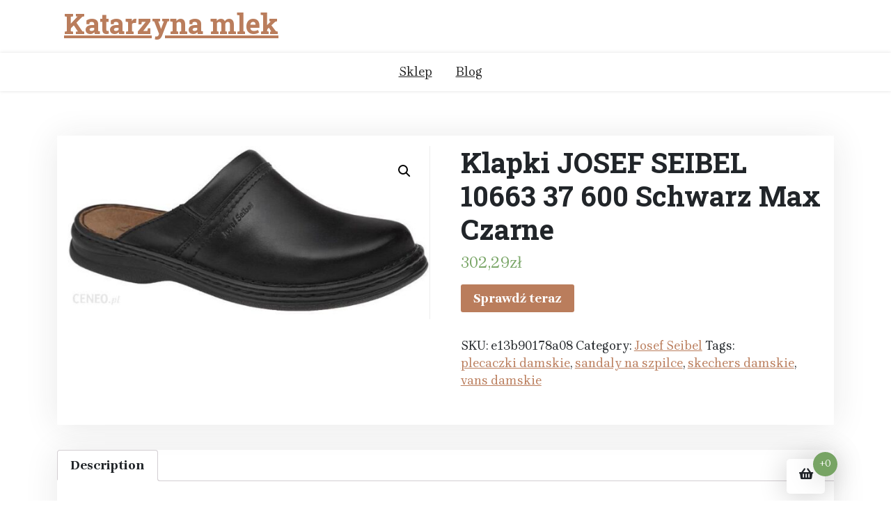

--- FILE ---
content_type: text/html; charset=UTF-8
request_url: https://katarzynamlek.pl/produkt/klapki-josef-seibel-10663-37-600-schwarz-max-czarne/
body_size: 10738
content:
<!doctype html>
<html lang="pl-PL">
<head>
	<meta charset="UTF-8">
	<meta name="viewport" content="width=device-width, initial-scale=1">
	<link rel="profile" href="https://gmpg.org/xfn/11">

	<title>Klapki JOSEF SEIBEL 10663 37 600 Schwarz Max Czarne &#8211; Katarzyna mlek</title>
<meta name='robots' content='max-image-preview:large' />
<link rel='dns-prefetch' href='//fonts.googleapis.com' />
<link rel="alternate" type="application/rss+xml" title="Katarzyna mlek &raquo; Kanał z wpisami" href="https://katarzynamlek.pl/feed/" />
<link rel="alternate" type="application/rss+xml" title="Katarzyna mlek &raquo; Kanał z komentarzami" href="https://katarzynamlek.pl/comments/feed/" />
<link rel="alternate" type="application/rss+xml" title="Katarzyna mlek &raquo; Klapki JOSEF SEIBEL 10663 37 600 Schwarz Max Czarne Kanał z komentarzami" href="https://katarzynamlek.pl/produkt/klapki-josef-seibel-10663-37-600-schwarz-max-czarne/feed/" />
<link rel="alternate" title="oEmbed (JSON)" type="application/json+oembed" href="https://katarzynamlek.pl/wp-json/oembed/1.0/embed?url=https%3A%2F%2Fkatarzynamlek.pl%2Fprodukt%2Fklapki-josef-seibel-10663-37-600-schwarz-max-czarne%2F" />
<link rel="alternate" title="oEmbed (XML)" type="text/xml+oembed" href="https://katarzynamlek.pl/wp-json/oembed/1.0/embed?url=https%3A%2F%2Fkatarzynamlek.pl%2Fprodukt%2Fklapki-josef-seibel-10663-37-600-schwarz-max-czarne%2F&#038;format=xml" />
<style id='wp-img-auto-sizes-contain-inline-css'>
img:is([sizes=auto i],[sizes^="auto," i]){contain-intrinsic-size:3000px 1500px}
/*# sourceURL=wp-img-auto-sizes-contain-inline-css */
</style>
<style id='wp-emoji-styles-inline-css'>

	img.wp-smiley, img.emoji {
		display: inline !important;
		border: none !important;
		box-shadow: none !important;
		height: 1em !important;
		width: 1em !important;
		margin: 0 0.07em !important;
		vertical-align: -0.1em !important;
		background: none !important;
		padding: 0 !important;
	}
/*# sourceURL=wp-emoji-styles-inline-css */
</style>
<style id='wp-block-library-inline-css'>
:root{--wp-block-synced-color:#7a00df;--wp-block-synced-color--rgb:122,0,223;--wp-bound-block-color:var(--wp-block-synced-color);--wp-editor-canvas-background:#ddd;--wp-admin-theme-color:#007cba;--wp-admin-theme-color--rgb:0,124,186;--wp-admin-theme-color-darker-10:#006ba1;--wp-admin-theme-color-darker-10--rgb:0,107,160.5;--wp-admin-theme-color-darker-20:#005a87;--wp-admin-theme-color-darker-20--rgb:0,90,135;--wp-admin-border-width-focus:2px}@media (min-resolution:192dpi){:root{--wp-admin-border-width-focus:1.5px}}.wp-element-button{cursor:pointer}:root .has-very-light-gray-background-color{background-color:#eee}:root .has-very-dark-gray-background-color{background-color:#313131}:root .has-very-light-gray-color{color:#eee}:root .has-very-dark-gray-color{color:#313131}:root .has-vivid-green-cyan-to-vivid-cyan-blue-gradient-background{background:linear-gradient(135deg,#00d084,#0693e3)}:root .has-purple-crush-gradient-background{background:linear-gradient(135deg,#34e2e4,#4721fb 50%,#ab1dfe)}:root .has-hazy-dawn-gradient-background{background:linear-gradient(135deg,#faaca8,#dad0ec)}:root .has-subdued-olive-gradient-background{background:linear-gradient(135deg,#fafae1,#67a671)}:root .has-atomic-cream-gradient-background{background:linear-gradient(135deg,#fdd79a,#004a59)}:root .has-nightshade-gradient-background{background:linear-gradient(135deg,#330968,#31cdcf)}:root .has-midnight-gradient-background{background:linear-gradient(135deg,#020381,#2874fc)}:root{--wp--preset--font-size--normal:16px;--wp--preset--font-size--huge:42px}.has-regular-font-size{font-size:1em}.has-larger-font-size{font-size:2.625em}.has-normal-font-size{font-size:var(--wp--preset--font-size--normal)}.has-huge-font-size{font-size:var(--wp--preset--font-size--huge)}.has-text-align-center{text-align:center}.has-text-align-left{text-align:left}.has-text-align-right{text-align:right}.has-fit-text{white-space:nowrap!important}#end-resizable-editor-section{display:none}.aligncenter{clear:both}.items-justified-left{justify-content:flex-start}.items-justified-center{justify-content:center}.items-justified-right{justify-content:flex-end}.items-justified-space-between{justify-content:space-between}.screen-reader-text{border:0;clip-path:inset(50%);height:1px;margin:-1px;overflow:hidden;padding:0;position:absolute;width:1px;word-wrap:normal!important}.screen-reader-text:focus{background-color:#ddd;clip-path:none;color:#444;display:block;font-size:1em;height:auto;left:5px;line-height:normal;padding:15px 23px 14px;text-decoration:none;top:5px;width:auto;z-index:100000}html :where(.has-border-color){border-style:solid}html :where([style*=border-top-color]){border-top-style:solid}html :where([style*=border-right-color]){border-right-style:solid}html :where([style*=border-bottom-color]){border-bottom-style:solid}html :where([style*=border-left-color]){border-left-style:solid}html :where([style*=border-width]){border-style:solid}html :where([style*=border-top-width]){border-top-style:solid}html :where([style*=border-right-width]){border-right-style:solid}html :where([style*=border-bottom-width]){border-bottom-style:solid}html :where([style*=border-left-width]){border-left-style:solid}html :where(img[class*=wp-image-]){height:auto;max-width:100%}:where(figure){margin:0 0 1em}html :where(.is-position-sticky){--wp-admin--admin-bar--position-offset:var(--wp-admin--admin-bar--height,0px)}@media screen and (max-width:600px){html :where(.is-position-sticky){--wp-admin--admin-bar--position-offset:0px}}

/*# sourceURL=wp-block-library-inline-css */
</style><style id='wp-block-latest-posts-inline-css'>
.wp-block-latest-posts{box-sizing:border-box}.wp-block-latest-posts.alignleft{margin-right:2em}.wp-block-latest-posts.alignright{margin-left:2em}.wp-block-latest-posts.wp-block-latest-posts__list{list-style:none}.wp-block-latest-posts.wp-block-latest-posts__list li{clear:both;overflow-wrap:break-word}.wp-block-latest-posts.is-grid{display:flex;flex-wrap:wrap}.wp-block-latest-posts.is-grid li{margin:0 1.25em 1.25em 0;width:100%}@media (min-width:600px){.wp-block-latest-posts.columns-2 li{width:calc(50% - .625em)}.wp-block-latest-posts.columns-2 li:nth-child(2n){margin-right:0}.wp-block-latest-posts.columns-3 li{width:calc(33.33333% - .83333em)}.wp-block-latest-posts.columns-3 li:nth-child(3n){margin-right:0}.wp-block-latest-posts.columns-4 li{width:calc(25% - .9375em)}.wp-block-latest-posts.columns-4 li:nth-child(4n){margin-right:0}.wp-block-latest-posts.columns-5 li{width:calc(20% - 1em)}.wp-block-latest-posts.columns-5 li:nth-child(5n){margin-right:0}.wp-block-latest-posts.columns-6 li{width:calc(16.66667% - 1.04167em)}.wp-block-latest-posts.columns-6 li:nth-child(6n){margin-right:0}}:root :where(.wp-block-latest-posts.is-grid){padding:0}:root :where(.wp-block-latest-posts.wp-block-latest-posts__list){padding-left:0}.wp-block-latest-posts__post-author,.wp-block-latest-posts__post-date{display:block;font-size:.8125em}.wp-block-latest-posts__post-excerpt,.wp-block-latest-posts__post-full-content{margin-bottom:1em;margin-top:.5em}.wp-block-latest-posts__featured-image a{display:inline-block}.wp-block-latest-posts__featured-image img{height:auto;max-width:100%;width:auto}.wp-block-latest-posts__featured-image.alignleft{float:left;margin-right:1em}.wp-block-latest-posts__featured-image.alignright{float:right;margin-left:1em}.wp-block-latest-posts__featured-image.aligncenter{margin-bottom:1em;text-align:center}
/*# sourceURL=https://katarzynamlek.pl/wp-includes/blocks/latest-posts/style.min.css */
</style>
<style id='wp-block-page-list-inline-css'>
.wp-block-navigation .wp-block-page-list{align-items:var(--navigation-layout-align,initial);background-color:inherit;display:flex;flex-direction:var(--navigation-layout-direction,initial);flex-wrap:var(--navigation-layout-wrap,wrap);justify-content:var(--navigation-layout-justify,initial)}.wp-block-navigation .wp-block-navigation-item{background-color:inherit}.wp-block-page-list{box-sizing:border-box}
/*# sourceURL=https://katarzynamlek.pl/wp-includes/blocks/page-list/style.min.css */
</style>
<style id='global-styles-inline-css'>
:root{--wp--preset--aspect-ratio--square: 1;--wp--preset--aspect-ratio--4-3: 4/3;--wp--preset--aspect-ratio--3-4: 3/4;--wp--preset--aspect-ratio--3-2: 3/2;--wp--preset--aspect-ratio--2-3: 2/3;--wp--preset--aspect-ratio--16-9: 16/9;--wp--preset--aspect-ratio--9-16: 9/16;--wp--preset--color--black: #000000;--wp--preset--color--cyan-bluish-gray: #abb8c3;--wp--preset--color--white: #ffffff;--wp--preset--color--pale-pink: #f78da7;--wp--preset--color--vivid-red: #cf2e2e;--wp--preset--color--luminous-vivid-orange: #ff6900;--wp--preset--color--luminous-vivid-amber: #fcb900;--wp--preset--color--light-green-cyan: #7bdcb5;--wp--preset--color--vivid-green-cyan: #00d084;--wp--preset--color--pale-cyan-blue: #8ed1fc;--wp--preset--color--vivid-cyan-blue: #0693e3;--wp--preset--color--vivid-purple: #9b51e0;--wp--preset--gradient--vivid-cyan-blue-to-vivid-purple: linear-gradient(135deg,rgb(6,147,227) 0%,rgb(155,81,224) 100%);--wp--preset--gradient--light-green-cyan-to-vivid-green-cyan: linear-gradient(135deg,rgb(122,220,180) 0%,rgb(0,208,130) 100%);--wp--preset--gradient--luminous-vivid-amber-to-luminous-vivid-orange: linear-gradient(135deg,rgb(252,185,0) 0%,rgb(255,105,0) 100%);--wp--preset--gradient--luminous-vivid-orange-to-vivid-red: linear-gradient(135deg,rgb(255,105,0) 0%,rgb(207,46,46) 100%);--wp--preset--gradient--very-light-gray-to-cyan-bluish-gray: linear-gradient(135deg,rgb(238,238,238) 0%,rgb(169,184,195) 100%);--wp--preset--gradient--cool-to-warm-spectrum: linear-gradient(135deg,rgb(74,234,220) 0%,rgb(151,120,209) 20%,rgb(207,42,186) 40%,rgb(238,44,130) 60%,rgb(251,105,98) 80%,rgb(254,248,76) 100%);--wp--preset--gradient--blush-light-purple: linear-gradient(135deg,rgb(255,206,236) 0%,rgb(152,150,240) 100%);--wp--preset--gradient--blush-bordeaux: linear-gradient(135deg,rgb(254,205,165) 0%,rgb(254,45,45) 50%,rgb(107,0,62) 100%);--wp--preset--gradient--luminous-dusk: linear-gradient(135deg,rgb(255,203,112) 0%,rgb(199,81,192) 50%,rgb(65,88,208) 100%);--wp--preset--gradient--pale-ocean: linear-gradient(135deg,rgb(255,245,203) 0%,rgb(182,227,212) 50%,rgb(51,167,181) 100%);--wp--preset--gradient--electric-grass: linear-gradient(135deg,rgb(202,248,128) 0%,rgb(113,206,126) 100%);--wp--preset--gradient--midnight: linear-gradient(135deg,rgb(2,3,129) 0%,rgb(40,116,252) 100%);--wp--preset--font-size--small: 13px;--wp--preset--font-size--medium: 20px;--wp--preset--font-size--large: 36px;--wp--preset--font-size--x-large: 42px;--wp--preset--spacing--20: 0.44rem;--wp--preset--spacing--30: 0.67rem;--wp--preset--spacing--40: 1rem;--wp--preset--spacing--50: 1.5rem;--wp--preset--spacing--60: 2.25rem;--wp--preset--spacing--70: 3.38rem;--wp--preset--spacing--80: 5.06rem;--wp--preset--shadow--natural: 6px 6px 9px rgba(0, 0, 0, 0.2);--wp--preset--shadow--deep: 12px 12px 50px rgba(0, 0, 0, 0.4);--wp--preset--shadow--sharp: 6px 6px 0px rgba(0, 0, 0, 0.2);--wp--preset--shadow--outlined: 6px 6px 0px -3px rgb(255, 255, 255), 6px 6px rgb(0, 0, 0);--wp--preset--shadow--crisp: 6px 6px 0px rgb(0, 0, 0);}:where(.is-layout-flex){gap: 0.5em;}:where(.is-layout-grid){gap: 0.5em;}body .is-layout-flex{display: flex;}.is-layout-flex{flex-wrap: wrap;align-items: center;}.is-layout-flex > :is(*, div){margin: 0;}body .is-layout-grid{display: grid;}.is-layout-grid > :is(*, div){margin: 0;}:where(.wp-block-columns.is-layout-flex){gap: 2em;}:where(.wp-block-columns.is-layout-grid){gap: 2em;}:where(.wp-block-post-template.is-layout-flex){gap: 1.25em;}:where(.wp-block-post-template.is-layout-grid){gap: 1.25em;}.has-black-color{color: var(--wp--preset--color--black) !important;}.has-cyan-bluish-gray-color{color: var(--wp--preset--color--cyan-bluish-gray) !important;}.has-white-color{color: var(--wp--preset--color--white) !important;}.has-pale-pink-color{color: var(--wp--preset--color--pale-pink) !important;}.has-vivid-red-color{color: var(--wp--preset--color--vivid-red) !important;}.has-luminous-vivid-orange-color{color: var(--wp--preset--color--luminous-vivid-orange) !important;}.has-luminous-vivid-amber-color{color: var(--wp--preset--color--luminous-vivid-amber) !important;}.has-light-green-cyan-color{color: var(--wp--preset--color--light-green-cyan) !important;}.has-vivid-green-cyan-color{color: var(--wp--preset--color--vivid-green-cyan) !important;}.has-pale-cyan-blue-color{color: var(--wp--preset--color--pale-cyan-blue) !important;}.has-vivid-cyan-blue-color{color: var(--wp--preset--color--vivid-cyan-blue) !important;}.has-vivid-purple-color{color: var(--wp--preset--color--vivid-purple) !important;}.has-black-background-color{background-color: var(--wp--preset--color--black) !important;}.has-cyan-bluish-gray-background-color{background-color: var(--wp--preset--color--cyan-bluish-gray) !important;}.has-white-background-color{background-color: var(--wp--preset--color--white) !important;}.has-pale-pink-background-color{background-color: var(--wp--preset--color--pale-pink) !important;}.has-vivid-red-background-color{background-color: var(--wp--preset--color--vivid-red) !important;}.has-luminous-vivid-orange-background-color{background-color: var(--wp--preset--color--luminous-vivid-orange) !important;}.has-luminous-vivid-amber-background-color{background-color: var(--wp--preset--color--luminous-vivid-amber) !important;}.has-light-green-cyan-background-color{background-color: var(--wp--preset--color--light-green-cyan) !important;}.has-vivid-green-cyan-background-color{background-color: var(--wp--preset--color--vivid-green-cyan) !important;}.has-pale-cyan-blue-background-color{background-color: var(--wp--preset--color--pale-cyan-blue) !important;}.has-vivid-cyan-blue-background-color{background-color: var(--wp--preset--color--vivid-cyan-blue) !important;}.has-vivid-purple-background-color{background-color: var(--wp--preset--color--vivid-purple) !important;}.has-black-border-color{border-color: var(--wp--preset--color--black) !important;}.has-cyan-bluish-gray-border-color{border-color: var(--wp--preset--color--cyan-bluish-gray) !important;}.has-white-border-color{border-color: var(--wp--preset--color--white) !important;}.has-pale-pink-border-color{border-color: var(--wp--preset--color--pale-pink) !important;}.has-vivid-red-border-color{border-color: var(--wp--preset--color--vivid-red) !important;}.has-luminous-vivid-orange-border-color{border-color: var(--wp--preset--color--luminous-vivid-orange) !important;}.has-luminous-vivid-amber-border-color{border-color: var(--wp--preset--color--luminous-vivid-amber) !important;}.has-light-green-cyan-border-color{border-color: var(--wp--preset--color--light-green-cyan) !important;}.has-vivid-green-cyan-border-color{border-color: var(--wp--preset--color--vivid-green-cyan) !important;}.has-pale-cyan-blue-border-color{border-color: var(--wp--preset--color--pale-cyan-blue) !important;}.has-vivid-cyan-blue-border-color{border-color: var(--wp--preset--color--vivid-cyan-blue) !important;}.has-vivid-purple-border-color{border-color: var(--wp--preset--color--vivid-purple) !important;}.has-vivid-cyan-blue-to-vivid-purple-gradient-background{background: var(--wp--preset--gradient--vivid-cyan-blue-to-vivid-purple) !important;}.has-light-green-cyan-to-vivid-green-cyan-gradient-background{background: var(--wp--preset--gradient--light-green-cyan-to-vivid-green-cyan) !important;}.has-luminous-vivid-amber-to-luminous-vivid-orange-gradient-background{background: var(--wp--preset--gradient--luminous-vivid-amber-to-luminous-vivid-orange) !important;}.has-luminous-vivid-orange-to-vivid-red-gradient-background{background: var(--wp--preset--gradient--luminous-vivid-orange-to-vivid-red) !important;}.has-very-light-gray-to-cyan-bluish-gray-gradient-background{background: var(--wp--preset--gradient--very-light-gray-to-cyan-bluish-gray) !important;}.has-cool-to-warm-spectrum-gradient-background{background: var(--wp--preset--gradient--cool-to-warm-spectrum) !important;}.has-blush-light-purple-gradient-background{background: var(--wp--preset--gradient--blush-light-purple) !important;}.has-blush-bordeaux-gradient-background{background: var(--wp--preset--gradient--blush-bordeaux) !important;}.has-luminous-dusk-gradient-background{background: var(--wp--preset--gradient--luminous-dusk) !important;}.has-pale-ocean-gradient-background{background: var(--wp--preset--gradient--pale-ocean) !important;}.has-electric-grass-gradient-background{background: var(--wp--preset--gradient--electric-grass) !important;}.has-midnight-gradient-background{background: var(--wp--preset--gradient--midnight) !important;}.has-small-font-size{font-size: var(--wp--preset--font-size--small) !important;}.has-medium-font-size{font-size: var(--wp--preset--font-size--medium) !important;}.has-large-font-size{font-size: var(--wp--preset--font-size--large) !important;}.has-x-large-font-size{font-size: var(--wp--preset--font-size--x-large) !important;}
/*# sourceURL=global-styles-inline-css */
</style>

<style id='classic-theme-styles-inline-css'>
/*! This file is auto-generated */
.wp-block-button__link{color:#fff;background-color:#32373c;border-radius:9999px;box-shadow:none;text-decoration:none;padding:calc(.667em + 2px) calc(1.333em + 2px);font-size:1.125em}.wp-block-file__button{background:#32373c;color:#fff;text-decoration:none}
/*# sourceURL=/wp-includes/css/classic-themes.min.css */
</style>
<link rel='stylesheet' id='xshop-gb-block-css' href='https://katarzynamlek.pl/wp-content/themes/xshop/assets/css/admin-block.css?ver=1.0' media='all' />
<link rel='stylesheet' id='xshop-admin-google-font-css' href='https://fonts.googleapis.com/css?family=Brygada+1918%3A400%2C400i%2C700%2C700i%7CRoboto+Slab%3A400%2C400i%2C700%2C700i&#038;subset=latin%2Clatin-ext' media='all' />
<link rel='stylesheet' id='photoswipe-css' href='https://katarzynamlek.pl/wp-content/plugins/woocommerce/assets/css/photoswipe/photoswipe.min.css?ver=6.4.1' media='all' />
<link rel='stylesheet' id='photoswipe-default-skin-css' href='https://katarzynamlek.pl/wp-content/plugins/woocommerce/assets/css/photoswipe/default-skin/default-skin.min.css?ver=6.4.1' media='all' />
<link rel='stylesheet' id='woocommerce-layout-css' href='https://katarzynamlek.pl/wp-content/plugins/woocommerce/assets/css/woocommerce-layout.css?ver=6.4.1' media='all' />
<link rel='stylesheet' id='woocommerce-smallscreen-css' href='https://katarzynamlek.pl/wp-content/plugins/woocommerce/assets/css/woocommerce-smallscreen.css?ver=6.4.1' media='only screen and (max-width: 768px)' />
<link rel='stylesheet' id='woocommerce-general-css' href='https://katarzynamlek.pl/wp-content/plugins/woocommerce/assets/css/woocommerce.css?ver=6.4.1' media='all' />
<style id='woocommerce-inline-inline-css'>
.woocommerce form .form-row .required { visibility: visible; }
/*# sourceURL=woocommerce-inline-inline-css */
</style>
<link rel='stylesheet' id='xshop-google-font-css' href='https://fonts.googleapis.com/css?family=Brygada+1918%3A400%2C400i%2C700%2C700i%7CRoboto+Slab%3A400%2C400i%2C700%2C700i&#038;subset=latin%2Clatin-ext' media='all' />
<link rel='stylesheet' id='bootstrap-css' href='https://katarzynamlek.pl/wp-content/themes/xshop/assets/css/bootstrap.css?ver=5.0.1' media='all' />
<link rel='stylesheet' id='slicknav-css' href='https://katarzynamlek.pl/wp-content/themes/xshop/assets/css/slicknav.css?ver=1.0.10' media='all' />
<link rel='stylesheet' id='fontawesome-css' href='https://katarzynamlek.pl/wp-content/themes/xshop/assets/css/all.css?ver=5.15.3' media='all' />
<link rel='stylesheet' id='xshop-block-style-css' href='https://katarzynamlek.pl/wp-content/themes/xshop/assets/css/block.css?ver=1.0.13' media='all' />
<link rel='stylesheet' id='xshop-default-style-css' href='https://katarzynamlek.pl/wp-content/themes/xshop/assets/css/default-style.css?ver=1.0.13' media='all' />
<link rel='stylesheet' id='xshop-main-style-css' href='https://katarzynamlek.pl/wp-content/themes/xshop/assets/css/main.css?ver=1.0.13' media='all' />
<link rel='stylesheet' id='xshop-style-css' href='https://katarzynamlek.pl/wp-content/themes/xshop/style.css?ver=1.0.13' media='all' />
<link rel='stylesheet' id='xshop-responsive-style-css' href='https://katarzynamlek.pl/wp-content/themes/xshop/assets/css/responsive.css?ver=1.0.13' media='all' />
<link rel='stylesheet' id='xshop-woocommerce-style-css' href='https://katarzynamlek.pl/wp-content/themes/xshop/assets/css/xshop-woocommerce.css?ver=1.0.13' media='all' />
<script src="https://katarzynamlek.pl/wp-includes/js/jquery/jquery.min.js?ver=3.7.1" id="jquery-core-js"></script>
<script src="https://katarzynamlek.pl/wp-includes/js/jquery/jquery-migrate.min.js?ver=3.4.1" id="jquery-migrate-js"></script>
<script src="https://katarzynamlek.pl/wp-content/themes/xshop/assets/js/bootstrap.js?ver=5.1.2%20" id="bootstrap-js"></script>
<link rel="https://api.w.org/" href="https://katarzynamlek.pl/wp-json/" /><link rel="alternate" title="JSON" type="application/json" href="https://katarzynamlek.pl/wp-json/wp/v2/product/4140" /><link rel="EditURI" type="application/rsd+xml" title="RSD" href="https://katarzynamlek.pl/xmlrpc.php?rsd" />
<meta name="generator" content="WordPress 6.9" />
<meta name="generator" content="WooCommerce 6.4.1" />
<link rel="canonical" href="https://katarzynamlek.pl/produkt/klapki-josef-seibel-10663-37-600-schwarz-max-czarne/" />
<link rel='shortlink' href='https://katarzynamlek.pl/?p=4140' />
<link rel="pingback" href="https://katarzynamlek.pl/xmlrpc.php">	<noscript><style>.woocommerce-product-gallery{ opacity: 1 !important; }</style></noscript>
			<style id="wp-custom-css">
			.woocommerce ul.products li.product a img {
    height: 230px;
    object-fit: contain;
}

.woocommerce ul.products li.product .woocommerce-loop-product__title {
    height: 90px;
    overflow: hidden;
}		</style>
		</head>

<body class="wp-singular product-template-default single single-product postid-4140 wp-embed-responsive wp-theme-xshop theme-xshop woocommerce woocommerce-page woocommerce-no-js">
<div id="page" class="site">
	<a class="skip-link screen-reader-text" href="#primary">Skip to content</a>

	<header id="masthead" class="site-header ">
						<div class="container">
			<div class="head-logo-sec">
					<div class="site-branding brand-logo">
							</div>
			<div class="site-branding brand-text">
											<h1 class="site-title"><a href="https://katarzynamlek.pl/" rel="home">Katarzyna mlek</a></h1>
							
						

			</div><!-- .site-branding -->
						</div>
		</div>
	
        <div class="menu-bar text-center">
			<div class="container">
				<div class="xshop-container menu-inner">
					<nav id="site-navigation" class="main-navigation">
						<div class="menu-m-container"><ul id="xshop-menu" class="xshop-menu"><li id="menu-item-16" class="menu-item menu-item-type-post_type menu-item-object-page menu-item-home current_page_parent menu-item-16"><a href="https://katarzynamlek.pl/">Sklep</a></li>
<li id="menu-item-17" class="menu-item menu-item-type-post_type menu-item-object-page menu-item-17"><a href="https://katarzynamlek.pl/blog/">Blog</a></li>
</ul></div>					</nav><!-- #site-navigation -->	
				</div>
			</div>
		</div>

		

		
	</header><!-- #masthead -->


	<div class="container mt-3 mb-5 pt-5 pb-3">
		<div class="row">
					<div class="col-lg-12">
				<div id="primary" class="content-area">
				<main id="main" class="site-main">

					<div class="woocommerce-notices-wrapper"></div><div id="product-4140" class="product type-product post-4140 status-publish first instock product_cat-josef-seibel product_tag-plecaczki-damskie product_tag-sandaly-na-szpilce product_tag-skechers-damskie product_tag-vans-damskie has-post-thumbnail product-type-external">

	<div class="xshop-single-product" ?><div class="woocommerce-product-gallery woocommerce-product-gallery--with-images woocommerce-product-gallery--columns-4 images" data-columns="4" style="opacity: 0; transition: opacity .25s ease-in-out;">
	<figure class="woocommerce-product-gallery__wrapper">
		<div data-thumb="https://katarzynamlek.pl/wp-content/uploads/2022/09/i-klapki-josef-seibel-10663-37-600-schwarz-max-czarne-100x100.jpg" data-thumb-alt="" class="woocommerce-product-gallery__image"><a href="https://katarzynamlek.pl/wp-content/uploads/2022/09/i-klapki-josef-seibel-10663-37-600-schwarz-max-czarne.jpg"><img width="600" height="279" src="https://katarzynamlek.pl/wp-content/uploads/2022/09/i-klapki-josef-seibel-10663-37-600-schwarz-max-czarne-600x279.jpg" class="wp-post-image" alt="" title="i-klapki-josef-seibel-10663-37-600-schwarz-max-czarne" data-caption="" data-src="https://katarzynamlek.pl/wp-content/uploads/2022/09/i-klapki-josef-seibel-10663-37-600-schwarz-max-czarne.jpg" data-large_image="https://katarzynamlek.pl/wp-content/uploads/2022/09/i-klapki-josef-seibel-10663-37-600-schwarz-max-czarne.jpg" data-large_image_width="756" data-large_image_height="352" decoding="async" fetchpriority="high" srcset="https://katarzynamlek.pl/wp-content/uploads/2022/09/i-klapki-josef-seibel-10663-37-600-schwarz-max-czarne-600x279.jpg 600w, https://katarzynamlek.pl/wp-content/uploads/2022/09/i-klapki-josef-seibel-10663-37-600-schwarz-max-czarne-300x140.jpg 300w, https://katarzynamlek.pl/wp-content/uploads/2022/09/i-klapki-josef-seibel-10663-37-600-schwarz-max-czarne.jpg 756w" sizes="(max-width: 600px) 100vw, 600px" /></a></div>	</figure>
</div>

	<div class="summary entry-summary">
		<h1 class="product_title entry-title">Klapki JOSEF SEIBEL 10663 37 600 Schwarz Max Czarne</h1><p class="price"><span class="woocommerce-Price-amount amount"><bdi>302,29<span class="woocommerce-Price-currencySymbol">&#122;&#322;</span></bdi></span></p>

<form class="cart" action="https://katarzynamlek.pl/2060" method="get">
	
	<button type="submit" class="single_add_to_cart_button button alt">Sprawdź teraz</button>

	
	</form>

<div class="product_meta">

	
	
		<span class="sku_wrapper">SKU: <span class="sku">e13b90178a08</span></span>

	
	<span class="posted_in">Category: <a href="https://katarzynamlek.pl/kategoria-produktu/josef-seibel/" rel="tag">Josef Seibel</a></span>
	<span class="tagged_as">Tags: <a href="https://katarzynamlek.pl/tag-produktu/plecaczki-damskie/" rel="tag">plecaczki damskie</a>, <a href="https://katarzynamlek.pl/tag-produktu/sandaly-na-szpilce/" rel="tag">sandaly na szpilce</a>, <a href="https://katarzynamlek.pl/tag-produktu/skechers-damskie/" rel="tag">skechers damskie</a>, <a href="https://katarzynamlek.pl/tag-produktu/vans-damskie/" rel="tag">vans damskie</a></span>
	
</div>
	</div>

	</div>
	<div class="woocommerce-tabs wc-tabs-wrapper">
		<ul class="tabs wc-tabs" role="tablist">
							<li class="description_tab" id="tab-title-description" role="tab" aria-controls="tab-description">
					<a href="#tab-description">
						Description					</a>
				</li>
					</ul>
					<div class="woocommerce-Tabs-panel woocommerce-Tabs-panel--description panel entry-content wc-tab" id="tab-description" role="tabpanel" aria-labelledby="tab-title-description">
				
	<h2>Description</h2>

<p style="text-align: left">Josef Seibel 10663 37 600 Schwarz Max</p>
<p>Josef Seibel</p>
<p>półbuty płaskie damskie, okulary czarne przeciwsłoneczne, bersha buty, buty trapery, złote baleriny dla dziewczynki, mokasyny stylizacje, płaszc</p>
<p><a href="https://www.obuwie-lizuraj.pl/firm-pol-1388179593-Maciejka.html">buty maciejka</a></p>
			</div>
		
			</div>


	<section class="related products">

					<h2>Related products</h2>
				
		<ul class="products columns-3">

			
					<li class="product type-product post-4088 status-publish first instock product_cat-josef-seibel product_tag-kapcie-damskie product_tag-nerki-damskie product_tag-rieker product_tag-tenisowki-meskie product_tag-torebka-nerka-damska has-post-thumbnail product-type-external">
	<a href="https://katarzynamlek.pl/produkt/trzewiki-botki-zimowe-josef-seibel-43340-pl81-330-anvers-35-k-brazowe/" class="woocommerce-LoopProduct-link woocommerce-loop-product__link"><img width="300" height="300" src="https://katarzynamlek.pl/wp-content/uploads/2022/09/i-trzewiki-botki-zimowe-josef-seibel-43340-pl81-330-anvers-35-k-brazowe-300x300.jpg" class="attachment-woocommerce_thumbnail size-woocommerce_thumbnail" alt="" decoding="async" srcset="https://katarzynamlek.pl/wp-content/uploads/2022/09/i-trzewiki-botki-zimowe-josef-seibel-43340-pl81-330-anvers-35-k-brazowe-300x300.jpg 300w, https://katarzynamlek.pl/wp-content/uploads/2022/09/i-trzewiki-botki-zimowe-josef-seibel-43340-pl81-330-anvers-35-k-brazowe-150x150.jpg 150w, https://katarzynamlek.pl/wp-content/uploads/2022/09/i-trzewiki-botki-zimowe-josef-seibel-43340-pl81-330-anvers-35-k-brazowe-100x100.jpg 100w" sizes="(max-width: 300px) 100vw, 300px" /><h2 class="woocommerce-loop-product__title">Trzewiki Botki zimowe JOSEF SEIBEL 43340 PL81 330 Anvers 35 K Brązowe</h2>
	<span class="price"><span class="woocommerce-Price-amount amount"><bdi>431,89<span class="woocommerce-Price-currencySymbol">&#122;&#322;</span></bdi></span></span>
</a><a href="https://katarzynamlek.pl/2034" data-quantity="1" class="button product_type_external" data-product_id="4088" data-product_sku="e9a58ea5a158" aria-label="Sprawdź teraz" rel="nofollow">Sprawdź teraz</a></li>

			
					<li class="product type-product post-4116 status-publish instock product_cat-josef-seibel product_tag-buty product_tag-buty-sportowe-chlopiece product_tag-rieker-buty product_tag-sandaly-chlopiece product_tag-sandaly-primigi product_tag-torby-podrozne has-post-thumbnail product-type-external">
	<a href="https://katarzynamlek.pl/produkt/polbuty-josef-seibel-32351-te21-741-raymond-51-h-grafit-xxl-topdry-tex/" class="woocommerce-LoopProduct-link woocommerce-loop-product__link"><img width="300" height="300" src="https://katarzynamlek.pl/wp-content/uploads/2022/09/i-polbuty-josef-seibel-32351-te21-741-raymond-51-h-grafit-xxl-topdry-tex-300x300.jpg" class="attachment-woocommerce_thumbnail size-woocommerce_thumbnail" alt="" decoding="async" srcset="https://katarzynamlek.pl/wp-content/uploads/2022/09/i-polbuty-josef-seibel-32351-te21-741-raymond-51-h-grafit-xxl-topdry-tex-300x300.jpg 300w, https://katarzynamlek.pl/wp-content/uploads/2022/09/i-polbuty-josef-seibel-32351-te21-741-raymond-51-h-grafit-xxl-topdry-tex-150x150.jpg 150w, https://katarzynamlek.pl/wp-content/uploads/2022/09/i-polbuty-josef-seibel-32351-te21-741-raymond-51-h-grafit-xxl-topdry-tex-100x100.jpg 100w" sizes="(max-width: 300px) 100vw, 300px" /><h2 class="woocommerce-loop-product__title">Półbuty JOSEF SEIBEL 32351 TE21 741 Raymond 51 H Grafit XXL TOPDRY-Tex</h2>
	<span class="price"><span class="woocommerce-Price-amount amount"><bdi>421,09<span class="woocommerce-Price-currencySymbol">&#122;&#322;</span></bdi></span></span>
</a><a href="https://katarzynamlek.pl/2048" data-quantity="1" class="button product_type_external" data-product_id="4116" data-product_sku="5fe02d3850f3" aria-label="Sprawdź teraz" rel="nofollow">Sprawdź teraz</a></li>

			
					<li class="product type-product post-4148 status-publish last instock product_cat-josef-seibel product_tag-buty-na-obcasie product_tag-mokasyny-meskie has-post-thumbnail product-type-external">
	<a href="https://katarzynamlek.pl/produkt/polbuty-josef-seibel-42801-860-371-alastair-01-k-cognac-braz-xxl/" class="woocommerce-LoopProduct-link woocommerce-loop-product__link"><img width="300" height="300" src="https://katarzynamlek.pl/wp-content/uploads/2022/09/i-polbuty-josef-seibel-42801-860-371-alastair-01-k-cognac-braz-xxl-300x300.jpg" class="attachment-woocommerce_thumbnail size-woocommerce_thumbnail" alt="" decoding="async" loading="lazy" srcset="https://katarzynamlek.pl/wp-content/uploads/2022/09/i-polbuty-josef-seibel-42801-860-371-alastair-01-k-cognac-braz-xxl-300x300.jpg 300w, https://katarzynamlek.pl/wp-content/uploads/2022/09/i-polbuty-josef-seibel-42801-860-371-alastair-01-k-cognac-braz-xxl-150x150.jpg 150w, https://katarzynamlek.pl/wp-content/uploads/2022/09/i-polbuty-josef-seibel-42801-860-371-alastair-01-k-cognac-braz-xxl-100x100.jpg 100w" sizes="auto, (max-width: 300px) 100vw, 300px" /><h2 class="woocommerce-loop-product__title">Półbuty JOSEF SEIBEL 42801 860 371 Alastair 01 K Cognac Brąz XXL</h2>
	<span class="price"><span class="woocommerce-Price-amount amount"><bdi>367,09<span class="woocommerce-Price-currencySymbol">&#122;&#322;</span></bdi></span></span>
</a><a href="https://katarzynamlek.pl/2064" data-quantity="1" class="button product_type_external" data-product_id="4148" data-product_sku="554626feacd7" aria-label="Sprawdź teraz" rel="nofollow">Sprawdź teraz</a></li>

			
		</ul>

	</section>
	</div>


				</main><!-- #main -->
				</div><!-- #primary -->
			</div><!-- #primary -->
				</div>
</div>

	<footer id="colophon" class="site-footer has-footer-widget">
					<div class="footer-widget footer-top bg-dark text-white pt-3  pb-3">
				<div class="container">
					<section id="block-10" class="widget footer-widget mb-4 p-3 widget_block"><ul class="wp-block-page-list"><li class="wp-block-pages-list__item"><a class="wp-block-pages-list__item__link" href="https://katarzynamlek.pl/blog/">Blog</a></li><li class="wp-block-pages-list__item menu-item-home"><a class="wp-block-pages-list__item__link" href="https://katarzynamlek.pl/">Sklep</a></li></ul></section><section id="block-11" class="widget footer-widget mb-4 p-3 widget_block widget_recent_entries"><ul class="wp-block-latest-posts__list wp-block-latest-posts"><li><a class="wp-block-latest-posts__post-title" href="https://katarzynamlek.pl/firmowa-wyprawa-na-nordkapp-odkrywa-uroki-norwegii-i-skandynawii/">Firmowa wyprawa na Nordkapp odkrywa uroki Norwegii i Skandynawii</a></li>
<li><a class="wp-block-latest-posts__post-title" href="https://katarzynamlek.pl/gabinet-podologiczny-jako-miejsce-kompleksowej-opieki-nad-stopami/">Gabinet podologiczny jako miejsce kompleksowej opieki nad stopami</a></li>
<li><a class="wp-block-latest-posts__post-title" href="https://katarzynamlek.pl/odkryj-nowa-jakosc-urody-dzieki-medycynie-estetycznej/">Odkryj nową jakość urody dzięki medycynie estetycznej</a></li>
<li><a class="wp-block-latest-posts__post-title" href="https://katarzynamlek.pl/nowoczesne-systemy-klimatyzacji-i-wentylacji-z-efektywna-technologia-pomp-ciepla/">Nowoczesne systemy klimatyzacji i wentylacji z efektywną technologią pomp ciepła</a></li>
<li><a class="wp-block-latest-posts__post-title" href="https://katarzynamlek.pl/nowoczesne-systemy-alarmowe-bezprzewodowa-ochrona-domu/">Nowoczesne systemy alarmowe – bezprzewodowa ochrona domu</a></li>
</ul></section>				</div>
			</div>
				<div class="site-info text-center  pt-3 pb-3 ">
			<div class="container">
				<a href="https://wordpress.org/">
					Proudly powered by WordPress				</a>
				<span class="sep"> | </span>
				<a href="https://wpthemespace.com/product/xshop/">X Shop</a> by Wp Theme Space.					
			</div><!-- .site-info -->
		</div><!-- .container -->
	</footer><!-- #colophon -->
</div><!-- #page -->
		<div class="xshoping-cart not-cart-page">
				<div class="xshoping-bag" data-bs-toggle="modal" data-bs-target="#cartModal">
			<div class="xshoping-inner-bag">
				<i  class="fa fa-shopping-basket"></i>
				<span class="count cart-contents">+0</span>
			</div> 
		</div> 
		

				<!-- Modal -->
		<!-- <div class="modal fade" id="cartModal" tabindex="-1" role="dialog" aria-labelledby="xcartTitle" aria-hidden="true"> -->
		<div class="modal fade" id="cartModal" tabindex="-1" aria-labelledby="cartModalLabel" aria-hidden="true">
			  <div class="modal-dialog" role="document">
			    <div class="modal-content">
			      <div class="modal-header">
			        <h5 class="modal-title" id="xcartTitle">Shopping Cart </h5>
			      </div>
			      <div class="modal-body">
			        <div class="widget woocommerce widget_shopping_cart"><div class="widget_shopping_cart_content"></div></div>				
			      </div>
			      <div class="modal-footer">
			        <button type="button" class="btn btn-secondary" data-bs-dismiss="modal">Close				 </button>
			      </div>
			    </div>
			  </div>
			</div>

		</div>
		
<script type="speculationrules">
{"prefetch":[{"source":"document","where":{"and":[{"href_matches":"/*"},{"not":{"href_matches":["/wp-*.php","/wp-admin/*","/wp-content/uploads/*","/wp-content/*","/wp-content/plugins/*","/wp-content/themes/xshop/*","/*\\?(.+)"]}},{"not":{"selector_matches":"a[rel~=\"nofollow\"]"}},{"not":{"selector_matches":".no-prefetch, .no-prefetch a"}}]},"eagerness":"conservative"}]}
</script>
<script type="application/ld+json">{"@context":"https:\/\/schema.org\/","@type":"Product","@id":"https:\/\/katarzynamlek.pl\/produkt\/klapki-josef-seibel-10663-37-600-schwarz-max-czarne\/#product","name":"Klapki JOSEF SEIBEL 10663 37 600 Schwarz Max Czarne","url":"https:\/\/katarzynamlek.pl\/produkt\/klapki-josef-seibel-10663-37-600-schwarz-max-czarne\/","description":"Josef Seibel 10663 37 600 Schwarz Max\r\nJosef Seibel\r\n\r\np\u00f3\u0142buty p\u0142askie damskie, okulary czarne przeciws\u0142oneczne, bersha buty, buty trapery, z\u0142ote baleriny dla dziewczynki, mokasyny stylizacje, p\u0142aszc\r\n\r\nbuty maciejka","image":"https:\/\/katarzynamlek.pl\/wp-content\/uploads\/2022\/09\/i-klapki-josef-seibel-10663-37-600-schwarz-max-czarne.jpg","sku":"e13b90178a08","offers":[{"@type":"Offer","price":"302.29","priceValidUntil":"2027-12-31","priceSpecification":{"price":"302.29","priceCurrency":"PLN","valueAddedTaxIncluded":"false"},"priceCurrency":"PLN","availability":"http:\/\/schema.org\/InStock","url":"https:\/\/katarzynamlek.pl\/produkt\/klapki-josef-seibel-10663-37-600-schwarz-max-czarne\/","seller":{"@type":"Organization","name":"Katarzyna mlek","url":"https:\/\/katarzynamlek.pl"}}]}</script>
<div class="pswp" tabindex="-1" role="dialog" aria-hidden="true">
	<div class="pswp__bg"></div>
	<div class="pswp__scroll-wrap">
		<div class="pswp__container">
			<div class="pswp__item"></div>
			<div class="pswp__item"></div>
			<div class="pswp__item"></div>
		</div>
		<div class="pswp__ui pswp__ui--hidden">
			<div class="pswp__top-bar">
				<div class="pswp__counter"></div>
				<button class="pswp__button pswp__button--close" aria-label="Close (Esc)"></button>
				<button class="pswp__button pswp__button--share" aria-label="Share"></button>
				<button class="pswp__button pswp__button--fs" aria-label="Toggle fullscreen"></button>
				<button class="pswp__button pswp__button--zoom" aria-label="Zoom in/out"></button>
				<div class="pswp__preloader">
					<div class="pswp__preloader__icn">
						<div class="pswp__preloader__cut">
							<div class="pswp__preloader__donut"></div>
						</div>
					</div>
				</div>
			</div>
			<div class="pswp__share-modal pswp__share-modal--hidden pswp__single-tap">
				<div class="pswp__share-tooltip"></div>
			</div>
			<button class="pswp__button pswp__button--arrow--left" aria-label="Previous (arrow left)"></button>
			<button class="pswp__button pswp__button--arrow--right" aria-label="Next (arrow right)"></button>
			<div class="pswp__caption">
				<div class="pswp__caption__center"></div>
			</div>
		</div>
	</div>
</div>
	<script type="text/javascript">
		(function () {
			var c = document.body.className;
			c = c.replace(/woocommerce-no-js/, 'woocommerce-js');
			document.body.className = c;
		})();
	</script>
	<script src="https://katarzynamlek.pl/wp-content/plugins/woocommerce/assets/js/jquery-blockui/jquery.blockUI.min.js?ver=2.7.0-wc.6.4.1" id="jquery-blockui-js"></script>
<script id="wc-add-to-cart-js-extra">
var wc_add_to_cart_params = {"ajax_url":"/wp-admin/admin-ajax.php","wc_ajax_url":"/?wc-ajax=%%endpoint%%","i18n_view_cart":"View cart","cart_url":"https://katarzynamlek.pl","is_cart":"","cart_redirect_after_add":"no"};
//# sourceURL=wc-add-to-cart-js-extra
</script>
<script src="https://katarzynamlek.pl/wp-content/plugins/woocommerce/assets/js/frontend/add-to-cart.min.js?ver=6.4.1" id="wc-add-to-cart-js"></script>
<script src="https://katarzynamlek.pl/wp-content/plugins/woocommerce/assets/js/zoom/jquery.zoom.min.js?ver=1.7.21-wc.6.4.1" id="zoom-js"></script>
<script src="https://katarzynamlek.pl/wp-content/plugins/woocommerce/assets/js/flexslider/jquery.flexslider.min.js?ver=2.7.2-wc.6.4.1" id="flexslider-js"></script>
<script src="https://katarzynamlek.pl/wp-content/plugins/woocommerce/assets/js/photoswipe/photoswipe.min.js?ver=4.1.1-wc.6.4.1" id="photoswipe-js"></script>
<script src="https://katarzynamlek.pl/wp-content/plugins/woocommerce/assets/js/photoswipe/photoswipe-ui-default.min.js?ver=4.1.1-wc.6.4.1" id="photoswipe-ui-default-js"></script>
<script id="wc-single-product-js-extra">
var wc_single_product_params = {"i18n_required_rating_text":"Please select a rating","review_rating_required":"yes","flexslider":{"rtl":false,"animation":"slide","smoothHeight":true,"directionNav":false,"controlNav":"thumbnails","slideshow":false,"animationSpeed":500,"animationLoop":false,"allowOneSlide":false},"zoom_enabled":"1","zoom_options":[],"photoswipe_enabled":"1","photoswipe_options":{"shareEl":false,"closeOnScroll":false,"history":false,"hideAnimationDuration":0,"showAnimationDuration":0},"flexslider_enabled":"1"};
//# sourceURL=wc-single-product-js-extra
</script>
<script src="https://katarzynamlek.pl/wp-content/plugins/woocommerce/assets/js/frontend/single-product.min.js?ver=6.4.1" id="wc-single-product-js"></script>
<script src="https://katarzynamlek.pl/wp-content/plugins/woocommerce/assets/js/js-cookie/js.cookie.min.js?ver=2.1.4-wc.6.4.1" id="js-cookie-js"></script>
<script id="woocommerce-js-extra">
var woocommerce_params = {"ajax_url":"/wp-admin/admin-ajax.php","wc_ajax_url":"/?wc-ajax=%%endpoint%%"};
//# sourceURL=woocommerce-js-extra
</script>
<script src="https://katarzynamlek.pl/wp-content/plugins/woocommerce/assets/js/frontend/woocommerce.min.js?ver=6.4.1" id="woocommerce-js"></script>
<script id="wc-cart-fragments-js-extra">
var wc_cart_fragments_params = {"ajax_url":"/wp-admin/admin-ajax.php","wc_ajax_url":"/?wc-ajax=%%endpoint%%","cart_hash_key":"wc_cart_hash_2562c11e7c7050496dcdbbce95623adb","fragment_name":"wc_fragments_2562c11e7c7050496dcdbbce95623adb","request_timeout":"5000"};
//# sourceURL=wc-cart-fragments-js-extra
</script>
<script src="https://katarzynamlek.pl/wp-content/plugins/woocommerce/assets/js/frontend/cart-fragments.min.js?ver=6.4.1" id="wc-cart-fragments-js"></script>
<script src="https://katarzynamlek.pl/wp-includes/js/imagesloaded.min.js?ver=5.0.0" id="imagesloaded-js"></script>
<script src="https://katarzynamlek.pl/wp-includes/js/masonry.min.js?ver=4.2.2" id="masonry-js"></script>
<script src="https://katarzynamlek.pl/wp-content/themes/xshop/assets/js/navigation.js?ver=1.0.13" id="xshop-navigation-js"></script>
<script src="https://katarzynamlek.pl/wp-content/themes/xshop/assets/js/jquery.slicknav.js?ver=1.0.10" id="slicknav-js"></script>
<script src="https://katarzynamlek.pl/wp-content/themes/xshop/assets/js/scripts.js?ver=1.0.13" id="xshop-scripts-js"></script>
<script id="wp-emoji-settings" type="application/json">
{"baseUrl":"https://s.w.org/images/core/emoji/17.0.2/72x72/","ext":".png","svgUrl":"https://s.w.org/images/core/emoji/17.0.2/svg/","svgExt":".svg","source":{"concatemoji":"https://katarzynamlek.pl/wp-includes/js/wp-emoji-release.min.js?ver=6.9"}}
</script>
<script type="module">
/*! This file is auto-generated */
const a=JSON.parse(document.getElementById("wp-emoji-settings").textContent),o=(window._wpemojiSettings=a,"wpEmojiSettingsSupports"),s=["flag","emoji"];function i(e){try{var t={supportTests:e,timestamp:(new Date).valueOf()};sessionStorage.setItem(o,JSON.stringify(t))}catch(e){}}function c(e,t,n){e.clearRect(0,0,e.canvas.width,e.canvas.height),e.fillText(t,0,0);t=new Uint32Array(e.getImageData(0,0,e.canvas.width,e.canvas.height).data);e.clearRect(0,0,e.canvas.width,e.canvas.height),e.fillText(n,0,0);const a=new Uint32Array(e.getImageData(0,0,e.canvas.width,e.canvas.height).data);return t.every((e,t)=>e===a[t])}function p(e,t){e.clearRect(0,0,e.canvas.width,e.canvas.height),e.fillText(t,0,0);var n=e.getImageData(16,16,1,1);for(let e=0;e<n.data.length;e++)if(0!==n.data[e])return!1;return!0}function u(e,t,n,a){switch(t){case"flag":return n(e,"\ud83c\udff3\ufe0f\u200d\u26a7\ufe0f","\ud83c\udff3\ufe0f\u200b\u26a7\ufe0f")?!1:!n(e,"\ud83c\udde8\ud83c\uddf6","\ud83c\udde8\u200b\ud83c\uddf6")&&!n(e,"\ud83c\udff4\udb40\udc67\udb40\udc62\udb40\udc65\udb40\udc6e\udb40\udc67\udb40\udc7f","\ud83c\udff4\u200b\udb40\udc67\u200b\udb40\udc62\u200b\udb40\udc65\u200b\udb40\udc6e\u200b\udb40\udc67\u200b\udb40\udc7f");case"emoji":return!a(e,"\ud83e\u1fac8")}return!1}function f(e,t,n,a){let r;const o=(r="undefined"!=typeof WorkerGlobalScope&&self instanceof WorkerGlobalScope?new OffscreenCanvas(300,150):document.createElement("canvas")).getContext("2d",{willReadFrequently:!0}),s=(o.textBaseline="top",o.font="600 32px Arial",{});return e.forEach(e=>{s[e]=t(o,e,n,a)}),s}function r(e){var t=document.createElement("script");t.src=e,t.defer=!0,document.head.appendChild(t)}a.supports={everything:!0,everythingExceptFlag:!0},new Promise(t=>{let n=function(){try{var e=JSON.parse(sessionStorage.getItem(o));if("object"==typeof e&&"number"==typeof e.timestamp&&(new Date).valueOf()<e.timestamp+604800&&"object"==typeof e.supportTests)return e.supportTests}catch(e){}return null}();if(!n){if("undefined"!=typeof Worker&&"undefined"!=typeof OffscreenCanvas&&"undefined"!=typeof URL&&URL.createObjectURL&&"undefined"!=typeof Blob)try{var e="postMessage("+f.toString()+"("+[JSON.stringify(s),u.toString(),c.toString(),p.toString()].join(",")+"));",a=new Blob([e],{type:"text/javascript"});const r=new Worker(URL.createObjectURL(a),{name:"wpTestEmojiSupports"});return void(r.onmessage=e=>{i(n=e.data),r.terminate(),t(n)})}catch(e){}i(n=f(s,u,c,p))}t(n)}).then(e=>{for(const n in e)a.supports[n]=e[n],a.supports.everything=a.supports.everything&&a.supports[n],"flag"!==n&&(a.supports.everythingExceptFlag=a.supports.everythingExceptFlag&&a.supports[n]);var t;a.supports.everythingExceptFlag=a.supports.everythingExceptFlag&&!a.supports.flag,a.supports.everything||((t=a.source||{}).concatemoji?r(t.concatemoji):t.wpemoji&&t.twemoji&&(r(t.twemoji),r(t.wpemoji)))});
//# sourceURL=https://katarzynamlek.pl/wp-includes/js/wp-emoji-loader.min.js
</script>

</body>
</html>


--- FILE ---
content_type: text/css
request_url: https://katarzynamlek.pl/wp-content/themes/xshop/assets/css/default-style.css?ver=1.0.13
body_size: 1154
content:
/*
#
# Theme XShop
# Default style for XShop 
*/

/*--------------------------------------------------------------
>>> TABLE OF CONTENTS:
----------------------------------------------------------------

# Components
	- Media
	- Captions
	- Galleries
# plugins
	- Jetpack infinite scroll
# Utilities
	- Accessibility
	- Alignments
# Comments

--------------------------------------------------------------*/

/*--------------------------------------------------------------
# Components
--------------------------------------------------------------*/

/* Media
--------------------------------------------- */
.page-content .wp-smiley,
.entry-content .wp-smiley,
.comment-content .wp-smiley {
	border: none;
	margin-bottom: 0;
	margin-top: 0;
	padding: 0;
}

/* Make sure logo link wraps around logo image. */
.custom-logo-link {
	display: inline-block;
}

/* Captions
--------------------------------------------- */
iframe {
    border: 0;
    max-width: 100%;
}
.wp-caption {
	margin-bottom: 1.5em;
	max-width: 100%;
}

.wp-caption img[class*="wp-image-"] {
	display: block;
	margin-left: auto;
	margin-right: auto;
}

.wp-caption .wp-caption-text {
	margin: 0.8075em 0;
}

.wp-caption-text {
	text-align: center;
}
.footer-widget .wp-block-calendar table caption, 
.footer-widget .wp-block-calendar table tbody{
	color: #fff;
}
.widget.footer-widget ul li {
    border-bottom: 1px solid #444;
}
.has-footer-widget .site-info{
    background: #111;
    color: #fff;
}
/* Galleries
--------------------------------------------- */
.gallery {
	margin-bottom: 1.5em;
	display: grid;
	grid-gap: 1.5em;
}

.gallery-item {
	display: inline-block;
	text-align: center;
	width: 100%;
}

.gallery-columns-2 {
	grid-template-columns: repeat(2, 1fr);
}

.gallery-columns-3 {
	grid-template-columns: repeat(3, 1fr);
}

.gallery-columns-4 {
	grid-template-columns: repeat(4, 1fr);
}

.gallery-columns-5 {
	grid-template-columns: repeat(5, 1fr);
}

.gallery-columns-6 {
	grid-template-columns: repeat(6, 1fr);
}

.gallery-columns-7 {
	grid-template-columns: repeat(7, 1fr);
}

.gallery-columns-8 {
	grid-template-columns: repeat(8, 1fr);
}

.gallery-columns-9 {
	grid-template-columns: repeat(9, 1fr);
}

.gallery-caption {
	display: block;
}
/* Table
--------------------------------------------- */
.entry-content table,.comment-content table {
    border-left: 1px solid #ccc;
    border-bottom: 1px solid #ccc;
}

.entry-content table td, .entry-content table th ,
.comment-content table td, .comment-content table th {
    border-right: 1px solid #ccc;
    border-top: 1px solid #ccc;
    padding: 10px;
}

.entry-content table th ,
.comment-content table th {
    background: #ccc;
}


/*--------------------------------------------------------------
# Plugins
--------------------------------------------------------------*/

/* Jetpack infinite scroll
--------------------------------------------- */

/* Hide the Posts Navigation and the Footer when Infinite Scroll is in use. */
.infinite-scroll .posts-navigation,
.infinite-scroll.neverending .site-footer {
	display: none;
}

/* Re-display the Theme Footer when Infinite Scroll has reached its end. */
.infinity-end.neverending .site-footer {
	display: block;
}

/*--------------------------------------------------------------
# Utilities
--------------------------------------------------------------*/

/* Accessibility
--------------------------------------------- */

/* Text meant only for screen readers. */
.screen-reader-text {
	border: 0;
	clip: rect(1px, 1px, 1px, 1px);
	clip-path: inset(50%);
	height: 1px;
	margin: -1px;
	overflow: hidden;
	padding: 0;
	position: absolute !important;
	width: 1px;
	word-wrap: normal !important;
}

.screen-reader-text:focus {
	background-color: #f1f1f1;
	border-radius: 3px;
	box-shadow: 0 0 2px 2px rgba(0, 0, 0, 0.6);
	clip: auto !important;
	clip-path: none;
	color: #21759b;
	display: block;
	font-size: 0.875rem;
	font-weight: 700;
	height: auto;
	left: 5px;
	line-height: normal;
	padding: 15px 23px 14px;
	text-decoration: none;
	top: 5px;
	width: auto;
	z-index: 100000;
}

/* Do not show the outline on the skip link target. */
#primary[tabindex="-1"]:focus {
	outline: 0;
}

/* Alignments
--------------------------------------------- */
.alignleft {

	/*rtl:ignore*/
	float: left;

	/*rtl:ignore*/
	margin-right: 1.5em;
	margin-bottom: 1.5em;
}

.alignright {

	/*rtl:ignore*/
	float: right;

	/*rtl:ignore*/
	margin-left: 1.5em;
	margin-bottom: 1.5em;
}

.aligncenter {
	clear: both;
	display: block;
	margin-left: auto;
	margin-right: auto;
	margin-bottom: 1.5em;
}

/* Comments
--------------------------------------------- */
.comment-content a {
	word-wrap: break-word;
}
form#commentform {
    max-width: 1000px;
}
.bypostauthor {
	display: block;
}
.comment-respond {
	margin-top: 4rem;
	margin-bottom: 4rem;
	border: solid thin #eaeaea;
	padding: 1.75rem;
}

.comment-notes {
	font-size: medium;
	margin: 0px 0;
}

.comment-list {
	padding: 0;
}

.comments-title {
	font-size: medium;
}

.comment-meta {
	display: -webkit-box;
	display: -ms-flexbox;
	display: flex;
	-webkit-box-pack: justify;
	    -ms-flex-pack: justify;
	        justify-content: space-between;
	-webkit-box-align: center;
	    -ms-flex-align: center;
	        align-items: center;
	margin-bottom: 1rem;
}

.comment-author img {
	border-radius: 50%;
	margin-right: .5rem;
}

.comment-metadata a {
	color: #c1c1c1;
}

.says {
	display: none;
}

.comment-reply-link {
	border: solid thin #eaeaea;
	padding: 0.2rem 0.5rem;
}

.comment-form-cookies-consent {
	font-size: medium;
	font-weight: normal;
}

.comments-area ol {
	list-style: none;
}

.comment-body {
	border: solid thin #e2e8f0;
	padding: 1rem;
	margin-bottom: 2rem;
	font-size: medium;
	word-wrap: break-word;
}

ol.children {
	margin-bottom: 0;
	margin-left: 0;
}

div.comments-area label {
	display: inline-block;
	margin-bottom: 0;
	color: #757575;
}

div.comment-respond h3 {
	font-size: inherit;
}

p.logged-in-as {
	font-size: medium;
	margin: 0px 0;
}

span.nav-subtitle {
	color: #999;
}
form#commentform input:not([type="checkbox"]) {
    display: block;
    max-width: 600px;
    width: 100%;
}
.form-submit {
    display: inline-block;
}